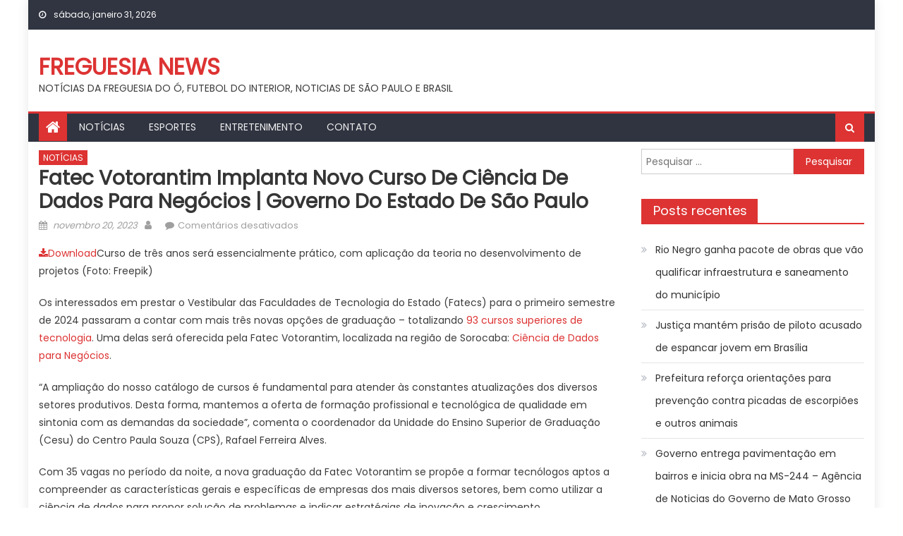

--- FILE ---
content_type: text/html; charset=UTF-8
request_url: https://freguesianews.com.br/2023/11/20/fatec-votorantim-implanta-novo-curso-de-ciencia-de-dados-para-negocios-governo-do-estado-de-sao-paulo/
body_size: 15669
content:
<!DOCTYPE html>
<html lang="pt-BR">
<head>
    <meta charset="UTF-8">
    <meta name="viewport" content="width=device-width, initial-scale=1">
    <link rel="profile" href="https://gmpg.org/xfn/11">
        <script type="text/javascript">
/* <![CDATA[ */
(()=>{var e={};e.g=function(){if("object"==typeof globalThis)return globalThis;try{return this||new Function("return this")()}catch(e){if("object"==typeof window)return window}}(),function({ampUrl:n,isCustomizePreview:t,isAmpDevMode:r,noampQueryVarName:o,noampQueryVarValue:s,disabledStorageKey:i,mobileUserAgents:a,regexRegex:c}){if("undefined"==typeof sessionStorage)return;const d=new RegExp(c);if(!a.some((e=>{const n=e.match(d);return!(!n||!new RegExp(n[1],n[2]).test(navigator.userAgent))||navigator.userAgent.includes(e)})))return;e.g.addEventListener("DOMContentLoaded",(()=>{const e=document.getElementById("amp-mobile-version-switcher");if(!e)return;e.hidden=!1;const n=e.querySelector("a[href]");n&&n.addEventListener("click",(()=>{sessionStorage.removeItem(i)}))}));const g=r&&["paired-browsing-non-amp","paired-browsing-amp"].includes(window.name);if(sessionStorage.getItem(i)||t||g)return;const u=new URL(location.href),m=new URL(n);m.hash=u.hash,u.searchParams.has(o)&&s===u.searchParams.get(o)?sessionStorage.setItem(i,"1"):m.href!==u.href&&(window.stop(),location.replace(m.href))}({"ampUrl":"https:\/\/freguesianews.com.br\/2023\/11\/20\/fatec-votorantim-implanta-novo-curso-de-ciencia-de-dados-para-negocios-governo-do-estado-de-sao-paulo\/?amp=1","noampQueryVarName":"noamp","noampQueryVarValue":"mobile","disabledStorageKey":"amp_mobile_redirect_disabled","mobileUserAgents":["Mobile","Android","Silk\/","Kindle","BlackBerry","Opera Mini","Opera Mobi"],"regexRegex":"^\\\/((?:.|\\n)+)\\\/([i]*)$","isCustomizePreview":false,"isAmpDevMode":false})})();
/* ]]> */
</script>
<title>Fatec Votorantim implanta novo curso de Ciência de Dados para Negócios | Governo do Estado de São Paulo &#8211; FREGUESIA NEWS</title>
<meta name='robots' content='max-image-preview:large' />
<link rel='dns-prefetch' href='//www.googletagmanager.com' />
<link rel='dns-prefetch' href='//fonts.googleapis.com' />
<link rel="alternate" type="application/rss+xml" title="Feed para FREGUESIA NEWS &raquo;" href="https://freguesianews.com.br/feed/" />
<link rel="alternate" type="application/rss+xml" title="Feed de comentários para FREGUESIA NEWS &raquo;" href="https://freguesianews.com.br/comments/feed/" />
<link rel="alternate" title="oEmbed (JSON)" type="application/json+oembed" href="https://freguesianews.com.br/wp-json/oembed/1.0/embed?url=https%3A%2F%2Ffreguesianews.com.br%2F2023%2F11%2F20%2Ffatec-votorantim-implanta-novo-curso-de-ciencia-de-dados-para-negocios-governo-do-estado-de-sao-paulo%2F" />
<link rel="alternate" title="oEmbed (XML)" type="text/xml+oembed" href="https://freguesianews.com.br/wp-json/oembed/1.0/embed?url=https%3A%2F%2Ffreguesianews.com.br%2F2023%2F11%2F20%2Ffatec-votorantim-implanta-novo-curso-de-ciencia-de-dados-para-negocios-governo-do-estado-de-sao-paulo%2F&#038;format=xml" />
<style id='wp-img-auto-sizes-contain-inline-css' type='text/css'>
img:is([sizes=auto i],[sizes^="auto," i]){contain-intrinsic-size:3000px 1500px}
/*# sourceURL=wp-img-auto-sizes-contain-inline-css */
</style>
<style id='wp-emoji-styles-inline-css' type='text/css'>

	img.wp-smiley, img.emoji {
		display: inline !important;
		border: none !important;
		box-shadow: none !important;
		height: 1em !important;
		width: 1em !important;
		margin: 0 0.07em !important;
		vertical-align: -0.1em !important;
		background: none !important;
		padding: 0 !important;
	}
/*# sourceURL=wp-emoji-styles-inline-css */
</style>
<style id='wp-block-library-inline-css' type='text/css'>
:root{--wp-block-synced-color:#7a00df;--wp-block-synced-color--rgb:122,0,223;--wp-bound-block-color:var(--wp-block-synced-color);--wp-editor-canvas-background:#ddd;--wp-admin-theme-color:#007cba;--wp-admin-theme-color--rgb:0,124,186;--wp-admin-theme-color-darker-10:#006ba1;--wp-admin-theme-color-darker-10--rgb:0,107,160.5;--wp-admin-theme-color-darker-20:#005a87;--wp-admin-theme-color-darker-20--rgb:0,90,135;--wp-admin-border-width-focus:2px}@media (min-resolution:192dpi){:root{--wp-admin-border-width-focus:1.5px}}.wp-element-button{cursor:pointer}:root .has-very-light-gray-background-color{background-color:#eee}:root .has-very-dark-gray-background-color{background-color:#313131}:root .has-very-light-gray-color{color:#eee}:root .has-very-dark-gray-color{color:#313131}:root .has-vivid-green-cyan-to-vivid-cyan-blue-gradient-background{background:linear-gradient(135deg,#00d084,#0693e3)}:root .has-purple-crush-gradient-background{background:linear-gradient(135deg,#34e2e4,#4721fb 50%,#ab1dfe)}:root .has-hazy-dawn-gradient-background{background:linear-gradient(135deg,#faaca8,#dad0ec)}:root .has-subdued-olive-gradient-background{background:linear-gradient(135deg,#fafae1,#67a671)}:root .has-atomic-cream-gradient-background{background:linear-gradient(135deg,#fdd79a,#004a59)}:root .has-nightshade-gradient-background{background:linear-gradient(135deg,#330968,#31cdcf)}:root .has-midnight-gradient-background{background:linear-gradient(135deg,#020381,#2874fc)}:root{--wp--preset--font-size--normal:16px;--wp--preset--font-size--huge:42px}.has-regular-font-size{font-size:1em}.has-larger-font-size{font-size:2.625em}.has-normal-font-size{font-size:var(--wp--preset--font-size--normal)}.has-huge-font-size{font-size:var(--wp--preset--font-size--huge)}.has-text-align-center{text-align:center}.has-text-align-left{text-align:left}.has-text-align-right{text-align:right}.has-fit-text{white-space:nowrap!important}#end-resizable-editor-section{display:none}.aligncenter{clear:both}.items-justified-left{justify-content:flex-start}.items-justified-center{justify-content:center}.items-justified-right{justify-content:flex-end}.items-justified-space-between{justify-content:space-between}.screen-reader-text{border:0;clip-path:inset(50%);height:1px;margin:-1px;overflow:hidden;padding:0;position:absolute;width:1px;word-wrap:normal!important}.screen-reader-text:focus{background-color:#ddd;clip-path:none;color:#444;display:block;font-size:1em;height:auto;left:5px;line-height:normal;padding:15px 23px 14px;text-decoration:none;top:5px;width:auto;z-index:100000}html :where(.has-border-color){border-style:solid}html :where([style*=border-top-color]){border-top-style:solid}html :where([style*=border-right-color]){border-right-style:solid}html :where([style*=border-bottom-color]){border-bottom-style:solid}html :where([style*=border-left-color]){border-left-style:solid}html :where([style*=border-width]){border-style:solid}html :where([style*=border-top-width]){border-top-style:solid}html :where([style*=border-right-width]){border-right-style:solid}html :where([style*=border-bottom-width]){border-bottom-style:solid}html :where([style*=border-left-width]){border-left-style:solid}html :where(img[class*=wp-image-]){height:auto;max-width:100%}:where(figure){margin:0 0 1em}html :where(.is-position-sticky){--wp-admin--admin-bar--position-offset:var(--wp-admin--admin-bar--height,0px)}@media screen and (max-width:600px){html :where(.is-position-sticky){--wp-admin--admin-bar--position-offset:0px}}

/*# sourceURL=wp-block-library-inline-css */
</style><style id='global-styles-inline-css' type='text/css'>
:root{--wp--preset--aspect-ratio--square: 1;--wp--preset--aspect-ratio--4-3: 4/3;--wp--preset--aspect-ratio--3-4: 3/4;--wp--preset--aspect-ratio--3-2: 3/2;--wp--preset--aspect-ratio--2-3: 2/3;--wp--preset--aspect-ratio--16-9: 16/9;--wp--preset--aspect-ratio--9-16: 9/16;--wp--preset--color--black: #000000;--wp--preset--color--cyan-bluish-gray: #abb8c3;--wp--preset--color--white: #ffffff;--wp--preset--color--pale-pink: #f78da7;--wp--preset--color--vivid-red: #cf2e2e;--wp--preset--color--luminous-vivid-orange: #ff6900;--wp--preset--color--luminous-vivid-amber: #fcb900;--wp--preset--color--light-green-cyan: #7bdcb5;--wp--preset--color--vivid-green-cyan: #00d084;--wp--preset--color--pale-cyan-blue: #8ed1fc;--wp--preset--color--vivid-cyan-blue: #0693e3;--wp--preset--color--vivid-purple: #9b51e0;--wp--preset--gradient--vivid-cyan-blue-to-vivid-purple: linear-gradient(135deg,rgb(6,147,227) 0%,rgb(155,81,224) 100%);--wp--preset--gradient--light-green-cyan-to-vivid-green-cyan: linear-gradient(135deg,rgb(122,220,180) 0%,rgb(0,208,130) 100%);--wp--preset--gradient--luminous-vivid-amber-to-luminous-vivid-orange: linear-gradient(135deg,rgb(252,185,0) 0%,rgb(255,105,0) 100%);--wp--preset--gradient--luminous-vivid-orange-to-vivid-red: linear-gradient(135deg,rgb(255,105,0) 0%,rgb(207,46,46) 100%);--wp--preset--gradient--very-light-gray-to-cyan-bluish-gray: linear-gradient(135deg,rgb(238,238,238) 0%,rgb(169,184,195) 100%);--wp--preset--gradient--cool-to-warm-spectrum: linear-gradient(135deg,rgb(74,234,220) 0%,rgb(151,120,209) 20%,rgb(207,42,186) 40%,rgb(238,44,130) 60%,rgb(251,105,98) 80%,rgb(254,248,76) 100%);--wp--preset--gradient--blush-light-purple: linear-gradient(135deg,rgb(255,206,236) 0%,rgb(152,150,240) 100%);--wp--preset--gradient--blush-bordeaux: linear-gradient(135deg,rgb(254,205,165) 0%,rgb(254,45,45) 50%,rgb(107,0,62) 100%);--wp--preset--gradient--luminous-dusk: linear-gradient(135deg,rgb(255,203,112) 0%,rgb(199,81,192) 50%,rgb(65,88,208) 100%);--wp--preset--gradient--pale-ocean: linear-gradient(135deg,rgb(255,245,203) 0%,rgb(182,227,212) 50%,rgb(51,167,181) 100%);--wp--preset--gradient--electric-grass: linear-gradient(135deg,rgb(202,248,128) 0%,rgb(113,206,126) 100%);--wp--preset--gradient--midnight: linear-gradient(135deg,rgb(2,3,129) 0%,rgb(40,116,252) 100%);--wp--preset--font-size--small: 13px;--wp--preset--font-size--medium: 20px;--wp--preset--font-size--large: 36px;--wp--preset--font-size--x-large: 42px;--wp--preset--spacing--20: 0.44rem;--wp--preset--spacing--30: 0.67rem;--wp--preset--spacing--40: 1rem;--wp--preset--spacing--50: 1.5rem;--wp--preset--spacing--60: 2.25rem;--wp--preset--spacing--70: 3.38rem;--wp--preset--spacing--80: 5.06rem;--wp--preset--shadow--natural: 6px 6px 9px rgba(0, 0, 0, 0.2);--wp--preset--shadow--deep: 12px 12px 50px rgba(0, 0, 0, 0.4);--wp--preset--shadow--sharp: 6px 6px 0px rgba(0, 0, 0, 0.2);--wp--preset--shadow--outlined: 6px 6px 0px -3px rgb(255, 255, 255), 6px 6px rgb(0, 0, 0);--wp--preset--shadow--crisp: 6px 6px 0px rgb(0, 0, 0);}:where(.is-layout-flex){gap: 0.5em;}:where(.is-layout-grid){gap: 0.5em;}body .is-layout-flex{display: flex;}.is-layout-flex{flex-wrap: wrap;align-items: center;}.is-layout-flex > :is(*, div){margin: 0;}body .is-layout-grid{display: grid;}.is-layout-grid > :is(*, div){margin: 0;}:where(.wp-block-columns.is-layout-flex){gap: 2em;}:where(.wp-block-columns.is-layout-grid){gap: 2em;}:where(.wp-block-post-template.is-layout-flex){gap: 1.25em;}:where(.wp-block-post-template.is-layout-grid){gap: 1.25em;}.has-black-color{color: var(--wp--preset--color--black) !important;}.has-cyan-bluish-gray-color{color: var(--wp--preset--color--cyan-bluish-gray) !important;}.has-white-color{color: var(--wp--preset--color--white) !important;}.has-pale-pink-color{color: var(--wp--preset--color--pale-pink) !important;}.has-vivid-red-color{color: var(--wp--preset--color--vivid-red) !important;}.has-luminous-vivid-orange-color{color: var(--wp--preset--color--luminous-vivid-orange) !important;}.has-luminous-vivid-amber-color{color: var(--wp--preset--color--luminous-vivid-amber) !important;}.has-light-green-cyan-color{color: var(--wp--preset--color--light-green-cyan) !important;}.has-vivid-green-cyan-color{color: var(--wp--preset--color--vivid-green-cyan) !important;}.has-pale-cyan-blue-color{color: var(--wp--preset--color--pale-cyan-blue) !important;}.has-vivid-cyan-blue-color{color: var(--wp--preset--color--vivid-cyan-blue) !important;}.has-vivid-purple-color{color: var(--wp--preset--color--vivid-purple) !important;}.has-black-background-color{background-color: var(--wp--preset--color--black) !important;}.has-cyan-bluish-gray-background-color{background-color: var(--wp--preset--color--cyan-bluish-gray) !important;}.has-white-background-color{background-color: var(--wp--preset--color--white) !important;}.has-pale-pink-background-color{background-color: var(--wp--preset--color--pale-pink) !important;}.has-vivid-red-background-color{background-color: var(--wp--preset--color--vivid-red) !important;}.has-luminous-vivid-orange-background-color{background-color: var(--wp--preset--color--luminous-vivid-orange) !important;}.has-luminous-vivid-amber-background-color{background-color: var(--wp--preset--color--luminous-vivid-amber) !important;}.has-light-green-cyan-background-color{background-color: var(--wp--preset--color--light-green-cyan) !important;}.has-vivid-green-cyan-background-color{background-color: var(--wp--preset--color--vivid-green-cyan) !important;}.has-pale-cyan-blue-background-color{background-color: var(--wp--preset--color--pale-cyan-blue) !important;}.has-vivid-cyan-blue-background-color{background-color: var(--wp--preset--color--vivid-cyan-blue) !important;}.has-vivid-purple-background-color{background-color: var(--wp--preset--color--vivid-purple) !important;}.has-black-border-color{border-color: var(--wp--preset--color--black) !important;}.has-cyan-bluish-gray-border-color{border-color: var(--wp--preset--color--cyan-bluish-gray) !important;}.has-white-border-color{border-color: var(--wp--preset--color--white) !important;}.has-pale-pink-border-color{border-color: var(--wp--preset--color--pale-pink) !important;}.has-vivid-red-border-color{border-color: var(--wp--preset--color--vivid-red) !important;}.has-luminous-vivid-orange-border-color{border-color: var(--wp--preset--color--luminous-vivid-orange) !important;}.has-luminous-vivid-amber-border-color{border-color: var(--wp--preset--color--luminous-vivid-amber) !important;}.has-light-green-cyan-border-color{border-color: var(--wp--preset--color--light-green-cyan) !important;}.has-vivid-green-cyan-border-color{border-color: var(--wp--preset--color--vivid-green-cyan) !important;}.has-pale-cyan-blue-border-color{border-color: var(--wp--preset--color--pale-cyan-blue) !important;}.has-vivid-cyan-blue-border-color{border-color: var(--wp--preset--color--vivid-cyan-blue) !important;}.has-vivid-purple-border-color{border-color: var(--wp--preset--color--vivid-purple) !important;}.has-vivid-cyan-blue-to-vivid-purple-gradient-background{background: var(--wp--preset--gradient--vivid-cyan-blue-to-vivid-purple) !important;}.has-light-green-cyan-to-vivid-green-cyan-gradient-background{background: var(--wp--preset--gradient--light-green-cyan-to-vivid-green-cyan) !important;}.has-luminous-vivid-amber-to-luminous-vivid-orange-gradient-background{background: var(--wp--preset--gradient--luminous-vivid-amber-to-luminous-vivid-orange) !important;}.has-luminous-vivid-orange-to-vivid-red-gradient-background{background: var(--wp--preset--gradient--luminous-vivid-orange-to-vivid-red) !important;}.has-very-light-gray-to-cyan-bluish-gray-gradient-background{background: var(--wp--preset--gradient--very-light-gray-to-cyan-bluish-gray) !important;}.has-cool-to-warm-spectrum-gradient-background{background: var(--wp--preset--gradient--cool-to-warm-spectrum) !important;}.has-blush-light-purple-gradient-background{background: var(--wp--preset--gradient--blush-light-purple) !important;}.has-blush-bordeaux-gradient-background{background: var(--wp--preset--gradient--blush-bordeaux) !important;}.has-luminous-dusk-gradient-background{background: var(--wp--preset--gradient--luminous-dusk) !important;}.has-pale-ocean-gradient-background{background: var(--wp--preset--gradient--pale-ocean) !important;}.has-electric-grass-gradient-background{background: var(--wp--preset--gradient--electric-grass) !important;}.has-midnight-gradient-background{background: var(--wp--preset--gradient--midnight) !important;}.has-small-font-size{font-size: var(--wp--preset--font-size--small) !important;}.has-medium-font-size{font-size: var(--wp--preset--font-size--medium) !important;}.has-large-font-size{font-size: var(--wp--preset--font-size--large) !important;}.has-x-large-font-size{font-size: var(--wp--preset--font-size--x-large) !important;}
/*# sourceURL=global-styles-inline-css */
</style>

<style id='classic-theme-styles-inline-css' type='text/css'>
/*! This file is auto-generated */
.wp-block-button__link{color:#fff;background-color:#32373c;border-radius:9999px;box-shadow:none;text-decoration:none;padding:calc(.667em + 2px) calc(1.333em + 2px);font-size:1.125em}.wp-block-file__button{background:#32373c;color:#fff;text-decoration:none}
/*# sourceURL=/wp-includes/css/classic-themes.min.css */
</style>
<link rel='stylesheet' id='wp_automatic_gallery_style-css' href='https://freguesianews.com.br/wp-content/plugins/Wordpress%20Automatic%20Plugin%20v3.112.0/css/wp-automatic.css?ver=1.0.0' type='text/css' media='all' />
<link rel='stylesheet' id='font-awesome-css' href='https://freguesianews.com.br/wp-content/themes/mantranews/assets/lib/font-awesome/css/font-awesome.min.css?ver=4.7.0' type='text/css' media='all' />
<link crossorigin="anonymous" rel='stylesheet' id='mantranews-google-font-css' href='https://fonts.googleapis.com/css?family=Poppins&#038;ver=6.9' type='text/css' media='all' />
<link rel='stylesheet' id='mantranews-style-1-css' href='https://freguesianews.com.br/wp-content/themes/mantranews/assets/css/mantranews.css?ver=1.1.5' type='text/css' media='all' />
<link rel='stylesheet' id='mantranews-style-css' href='https://freguesianews.com.br/wp-content/themes/mantranews/style.css?ver=1.1.5' type='text/css' media='all' />
<link rel='stylesheet' id='mantranews-responsive-css' href='https://freguesianews.com.br/wp-content/themes/mantranews/assets/css/mantranews-responsive.css?ver=1.1.5' type='text/css' media='all' />
<script type="text/javascript" src="https://freguesianews.com.br/wp-includes/js/jquery/jquery.min.js?ver=3.7.1" id="jquery-core-js"></script>
<script type="text/javascript" src="https://freguesianews.com.br/wp-includes/js/jquery/jquery-migrate.min.js?ver=3.4.1" id="jquery-migrate-js"></script>
<script type="text/javascript" src="https://freguesianews.com.br/wp-content/plugins/Wordpress%20Automatic%20Plugin%20v3.112.0/js/main-front.js?ver=6.9" id="wp_automatic_gallery-js"></script>

<!-- Snippet da etiqueta do Google (gtag.js) adicionado pelo Site Kit -->
<!-- Snippet do Google Análises adicionado pelo Site Kit -->
<script type="text/javascript" src="https://www.googletagmanager.com/gtag/js?id=GT-5MG3KP4" id="google_gtagjs-js" async></script>
<script type="text/javascript" id="google_gtagjs-js-after">
/* <![CDATA[ */
window.dataLayer = window.dataLayer || [];function gtag(){dataLayer.push(arguments);}
gtag("set","linker",{"domains":["freguesianews.com.br"]});
gtag("js", new Date());
gtag("set", "developer_id.dZTNiMT", true);
gtag("config", "GT-5MG3KP4");
//# sourceURL=google_gtagjs-js-after
/* ]]> */
</script>
<link rel="https://api.w.org/" href="https://freguesianews.com.br/wp-json/" /><link rel="alternate" title="JSON" type="application/json" href="https://freguesianews.com.br/wp-json/wp/v2/posts/35680" /><link rel="EditURI" type="application/rsd+xml" title="RSD" href="https://freguesianews.com.br/xmlrpc.php?rsd" />
<meta name="generator" content="WordPress 6.9" />
<link rel='shortlink' href='https://freguesianews.com.br/?p=35680' />
<meta name="generator" content="Site Kit by Google 1.171.0" /><link rel="alternate" type="text/html" media="only screen and (max-width: 640px)" href="https://freguesianews.com.br/2023/11/20/fatec-votorantim-implanta-novo-curso-de-ciencia-de-dados-para-negocios-governo-do-estado-de-sao-paulo/?amp=1">        <style type="text/css">
            .category-button.mb-cat-1 a { background: #dd3333}
.category-button.mb-cat-1 a:hover { background: #ab0101}
.block-header.mb-cat-1 { border-left: 2px solid #dd3333 }
.block-header.mb-cat-1 .block-title { background:#dd3333 }
.block-header.mb-cat-1, #content .block-header.mb-cat-1 .block-title:after { border-bottom-color:#dd3333 }
#content .block-header.mb-cat-1{ background-color:#ab0101 }
.rtl .block-header.mb-cat-1 { border-left: none; border-right: 2px solid #dd3333 }
.archive .page-header.mb-cat-1 { background-color:#dd3333; border-left: 4px solid #dd3333 }
.rtl.archive .page-header.mb-cat-1 { border-left: none; border-right: 4px solid #dd3333 }
#site-navigation ul li.mb-cat-1 { border-bottom-color: #dd3333 }
.category-button.mb-cat-2 a { background: #dd3333}
.category-button.mb-cat-2 a:hover { background: #ab0101}
.block-header.mb-cat-2 { border-left: 2px solid #dd3333 }
.block-header.mb-cat-2 .block-title { background:#dd3333 }
.block-header.mb-cat-2, #content .block-header.mb-cat-2 .block-title:after { border-bottom-color:#dd3333 }
#content .block-header.mb-cat-2{ background-color:#ab0101 }
.rtl .block-header.mb-cat-2 { border-left: none; border-right: 2px solid #dd3333 }
.archive .page-header.mb-cat-2 { background-color:#dd3333; border-left: 4px solid #dd3333 }
.rtl.archive .page-header.mb-cat-2 { border-left: none; border-right: 4px solid #dd3333 }
#site-navigation ul li.mb-cat-2 { border-bottom-color: #dd3333 }
.category-button.mb-cat-12 a { background: #dd3333}
.category-button.mb-cat-12 a:hover { background: #ab0101}
.block-header.mb-cat-12 { border-left: 2px solid #dd3333 }
.block-header.mb-cat-12 .block-title { background:#dd3333 }
.block-header.mb-cat-12, #content .block-header.mb-cat-12 .block-title:after { border-bottom-color:#dd3333 }
#content .block-header.mb-cat-12{ background-color:#ab0101 }
.rtl .block-header.mb-cat-12 { border-left: none; border-right: 2px solid #dd3333 }
.archive .page-header.mb-cat-12 { background-color:#dd3333; border-left: 4px solid #dd3333 }
.rtl.archive .page-header.mb-cat-12 { border-left: none; border-right: 4px solid #dd3333 }
#site-navigation ul li.mb-cat-12 { border-bottom-color: #dd3333 }
.category-button.mb-cat-51 a { background: #dd3333}
.category-button.mb-cat-51 a:hover { background: #ab0101}
.block-header.mb-cat-51 { border-left: 2px solid #dd3333 }
.block-header.mb-cat-51 .block-title { background:#dd3333 }
.block-header.mb-cat-51, #content .block-header.mb-cat-51 .block-title:after { border-bottom-color:#dd3333 }
#content .block-header.mb-cat-51{ background-color:#ab0101 }
.rtl .block-header.mb-cat-51 { border-left: none; border-right: 2px solid #dd3333 }
.archive .page-header.mb-cat-51 { background-color:#dd3333; border-left: 4px solid #dd3333 }
.rtl.archive .page-header.mb-cat-51 { border-left: none; border-right: 4px solid #dd3333 }
#site-navigation ul li.mb-cat-51 { border-bottom-color: #dd3333 }
.category-button.mb-cat-113 a { background: #dd3333}
.category-button.mb-cat-113 a:hover { background: #ab0101}
.block-header.mb-cat-113 { border-left: 2px solid #dd3333 }
.block-header.mb-cat-113 .block-title { background:#dd3333 }
.block-header.mb-cat-113, #content .block-header.mb-cat-113 .block-title:after { border-bottom-color:#dd3333 }
#content .block-header.mb-cat-113{ background-color:#ab0101 }
.rtl .block-header.mb-cat-113 { border-left: none; border-right: 2px solid #dd3333 }
.archive .page-header.mb-cat-113 { background-color:#dd3333; border-left: 4px solid #dd3333 }
.rtl.archive .page-header.mb-cat-113 { border-left: none; border-right: 4px solid #dd3333 }
#site-navigation ul li.mb-cat-113 { border-bottom-color: #dd3333 }
.navigation .nav-links a,.bttn,button,input[type='button'],input[type='reset'],input[type='submit'],.navigation .nav-links a:hover,.bttn:hover,button,input[type='button']:hover,input[type='reset']:hover,input[type='submit']:hover,.edit-link .post-edit-link, .reply .comment-reply-link,.home-icon,.search-main,.header-search-wrapper .search-form-main .search-submit,.mb-slider-section .bx-controls a:hover,.widget_search .search-submit,.error404 .page-title,.archive.archive-classic .entry-title a:after,#mb-scrollup,.widget_tag_cloud .tagcloud a:hover,.sub-toggle,#site-navigation ul > li:hover > .sub-toggle, #site-navigation ul > li.current-menu-item .sub-toggle, #site-navigation ul > li.current-menu-ancestor .sub-toggle{ background:#dd3333} .breaking_news_wrap .bx-controls-direction a, .breaking_news_wrap .bx-controls-direction a:hover:before{color:#fff;}
.navigation .nav-links a,.bttn,button,input[type='button'],input[type='reset'],input[type='submit'],.widget_search .search-submit,.widget_tag_cloud .tagcloud a:hover{ border-color:#dd3333}
.mb-parallax .mb-parallax-content .mb-parallax-hero-content .mb-parallax-hero-button{ background-color:#dd3333}
.comment-list .comment-body ,.header-search-wrapper .search-form-main{ border-top-color:#dd3333}
#site-navigation ul li,.header-search-wrapper .search-form-main:before{ border-bottom-color:#dd3333}
.archive .page-header,.block-header, .widget .widget-title-wrapper, .related-articles-wrapper .widget-title-wrapper{ border-left-color:#dd3333}
a,a:hover,a:focus,a:active,.entry-footer a:hover,.comment-author .fn .url:hover,#cancel-comment-reply-link,#cancel-comment-reply-link:before, .logged-in-as a,.top-menu ul li a:hover,#footer-navigation ul li a:hover,#site-navigation ul li a:hover,#site-navigation ul li.current-menu-item a,.mb-slider-section .slide-title a:hover,.featured-post-wrapper .featured-title a:hover,.mantranews_block_grid .post-title a:hover,.slider-meta-wrapper span:hover,.slider-meta-wrapper a:hover,.featured-meta-wrapper span:hover,.featured-meta-wrapper a:hover,.post-meta-wrapper > span:hover,.post-meta-wrapper span > a:hover ,.grid-posts-block .post-title a:hover,.list-posts-block .single-post-wrapper .post-content-wrapper .post-title a:hover,.column-posts-block .single-post-wrapper.secondary-post .post-content-wrapper .post-title a:hover,.widget a:hover::before,.widget li:hover::before,.entry-title a:hover,.entry-meta span a:hover,.post-readmore a:hover,.archive-classic .entry-title a:hover,
            .archive-columns .entry-title a:hover,.related-posts-wrapper .post-title a:hover, .widget .widget-title a:hover,.related-articles-wrapper .related-title a:hover { color:#dd3333}
#content .block-header,#content .widget .widget-title-wrapper,#content .related-articles-wrapper .widget-title-wrapper {background-color: #ff3d3d;}
.block-header .block-title, .widget .widget-title, .related-articles-wrapper .related-title {background-color: #dd3333;}
.block-header, .widget .widget-title-wrapper, .related-articles-wrapper .widget-title-wrapper {border-left-color: #dd3333;border-bottom-color: #dd3333}
#content .block-header .block-title:after, #content .widget .widget-title:after, #content .related-articles-wrapper .related-title:after {border-bottom-color: #dd3333;border-bottom-color: #dd3333}
.archive .page-header {background-color: #ff3d3d}
#site-navigation ul li.current-menu-item a,.bx-default-pager .bx-pager-item a.active {border-color: #dd3333}
.bottom-header-wrapper {border-color: #dd3333}
.top-menu ul li, .mantranews-ticker-wrapper ~ .top-header-section {border-color: #dd3333}
.ticker-caption, .breaking_news_wrap.fade .bx-controls-direction a.bx-next:hover, .breaking_news_wrap.fade .bx-controls-direction a.bx-prev:hover {background-color: #dd3333}
.ticker-content-wrapper .news-post a:hover, .mantranews-carousel .item .carousel-content-wrapper a:hover{color: #dd3333}
.mantranews-carousel .item .carousel-content-wrapper h3 a:hover, body .mantranews-carousel h3 a:hover, footer#colophon .mantranews-carousel h3 a:hover, footer#colophon a:hover, .widget a:hover, .breaking_news_wrap .article-content.feature_image .post-title a:hover{color: #dd3333}
.widget .owl-theme .owl-dots .owl-dot.active span{background: #dd3333}
.rtl #content .block-header .block-title::after, .rtl #content .related-articles-wrapper .related-title::after, .rtl #content .widget .widget-title::after{border-right-color: #dd3333}
#content .block-header, #content .related-articles-wrapper .widget-title-wrapper, #content .widget .widget-title-wrapper,
			 #secondary .block-header, #secondary .widget .widget-title-wrapper, #secondary .related-articles-wrapper .widget-title-wrapper{background:none; background-color:transparent!important}
#content .block-header .block-title:after, #content .related-articles-wrapper .related-title:after, #content .widget .widget-title:after{border:none}
        </style>
        <style type="text/css">.recentcomments a{display:inline !important;padding:0 !important;margin:0 !important;}</style><link rel="amphtml" href="https://freguesianews.com.br/2023/11/20/fatec-votorantim-implanta-novo-curso-de-ciencia-de-dados-para-negocios-governo-do-estado-de-sao-paulo/?amp=1"><style>#amp-mobile-version-switcher{left:0;position:absolute;width:100%;z-index:100}#amp-mobile-version-switcher>a{background-color:#444;border:0;color:#eaeaea;display:block;font-family:-apple-system,BlinkMacSystemFont,Segoe UI,Roboto,Oxygen-Sans,Ubuntu,Cantarell,Helvetica Neue,sans-serif;font-size:16px;font-weight:600;padding:15px 0;text-align:center;-webkit-text-decoration:none;text-decoration:none}#amp-mobile-version-switcher>a:active,#amp-mobile-version-switcher>a:focus,#amp-mobile-version-switcher>a:hover{-webkit-text-decoration:underline;text-decoration:underline}</style><link rel="icon" href="https://freguesianews.com.br/wp-content/uploads/2023/03/cropped-freguesiaNews-32x32.png" sizes="32x32" />
<link rel="icon" href="https://freguesianews.com.br/wp-content/uploads/2023/03/cropped-freguesiaNews-192x192.png" sizes="192x192" />
<link rel="apple-touch-icon" href="https://freguesianews.com.br/wp-content/uploads/2023/03/cropped-freguesiaNews-180x180.png" />
<meta name="msapplication-TileImage" content="https://freguesianews.com.br/wp-content/uploads/2023/03/cropped-freguesiaNews-270x270.png" />
</head>

<body class="wp-singular post-template-default single single-post postid-35680 single-format-standard wp-theme-mantranews group-blog default_skin boxed_layout right-sidebar">
<div id="page" class="site">
    <a class="skip-link screen-reader-text" href="#content">Skip to content</a>
    <header id="masthead" class="site-header">
                <div class="custom-header">

		<div class="custom-header-media">
					</div>

</div><!-- .custom-header -->
                            <div class="top-header-section">
                <div class="mb-container">
                    <div class="top-left-header">
                                    <div class="date-section">
                sábado, janeiro 31, 2026            </div>
                                    <nav id="top-header-navigation" class="top-navigation">
                                                    </nav>
                    </div>
                                <div class="top-social-wrapper">
                            </div><!-- .top-social-wrapper -->
                            </div> <!-- mb-container end -->
            </div><!-- .top-header-section -->

                                <div class="logo-ads-wrapper clearfix">
                <div class="mb-container">
                    <div class="site-branding">
                                                                            <div class="site-title-wrapper">
                                                                    <p class="site-title"><a href="https://freguesianews.com.br/"
                                                             rel="home">FREGUESIA NEWS</a></p>
                                                                    <p class="site-description">NOTÍCIAS DA FREGUESIA DO Ó, FUTEBOL DO INTERIOR, NOTICIAS DE SÃO PAULO E BRASIL</p>
                                                            </div><!-- .site-title-wrapper -->
                                                </div><!-- .site-branding -->
                    <div class="header-ads-wrapper">
                                            </div><!-- .header-ads-wrapper -->
                </div>
            </div><!-- .logo-ads-wrapper -->
                    
        <div id="mb-menu-wrap" class="bottom-header-wrapper clearfix">
            <div class="mb-container">
                <div class="home-icon"><a href="https://freguesianews.com.br/" rel="home"> <i
                                class="fa fa-home"> </i> </a></div>
                <a href="javascript:void(0)" class="menu-toggle"> <i class="fa fa-navicon"> </i> </a>
                <nav id="site-navigation" class="main-navigation">
                    <div class="menu"><ul><li id="menu-item-85" class="menu-item menu-item-type-taxonomy menu-item-object-category current-post-ancestor current-menu-parent current-post-parent menu-item-85 mb-cat-12"><a href="https://freguesianews.com.br/category/noticiais/">NOTÍCIAS</a></li>
<li id="menu-item-86" class="menu-item menu-item-type-taxonomy menu-item-object-category menu-item-86 mb-cat-2"><a href="https://freguesianews.com.br/category/esportes/">ESPORTES</a></li>
<li id="menu-item-4677" class="menu-item menu-item-type-taxonomy menu-item-object-category menu-item-4677 mb-cat-1"><a href="https://freguesianews.com.br/category/entretenimento/">ENTRETENIMENTO</a></li>
<li id="menu-item-407" class="menu-item menu-item-type-post_type menu-item-object-page menu-item-407"><a href="https://freguesianews.com.br/contato/">CONTATO</a></li>
</ul></div>                </nav><!-- #site-navigation -->
                <div class="header-search-wrapper">
                    <span class="search-main"><i class="fa fa-search"></i></span>
                    <div class="search-form-main clearfix">
                        <form role="search" method="get" class="search-form" action="https://freguesianews.com.br/">
				<label>
					<span class="screen-reader-text">Pesquisar por:</span>
					<input type="search" class="search-field" placeholder="Pesquisar &hellip;" value="" name="s" />
				</label>
				<input type="submit" class="search-submit" value="Pesquisar" />
			</form>                    </div>
                </div><!-- .header-search-wrapper -->
            </div><!-- .mb-container -->
        </div><!-- #mb-menu-wrap -->


    </header><!-- #masthead -->
        
    <div id="content" class="site-content">
        <div class="mb-container">

	<div id="primary" class="content-area">
		<main id="main" class="site-main" role="main">

		
<article id="post-35680" class="post-35680 post type-post status-publish format-standard hentry category-noticiais">
		<header class="entry-header">
		            <div class="post-cat-list">
                                    <span class="category-button mb-cat-12"><a
                                href="https://freguesianews.com.br/category/noticiais/">NOTÍCIAS</a></span>
                                </div>
            		<h1 class="entry-title">Fatec Votorantim implanta novo curso de Ciência de Dados para Negócios | Governo do Estado de São Paulo</h1>
		<div class="entry-meta">
			<span class="posted-on"><span class="screen-reader-text">Posted on</span> <a href="https://freguesianews.com.br/2023/11/20/fatec-votorantim-implanta-novo-curso-de-ciencia-de-dados-para-negocios-governo-do-estado-de-sao-paulo/" rel="bookmark"><time class="entry-date published updated" datetime="2023-11-20T23:41:21+00:00">novembro 20, 2023</time></a></span><span class="byline"> <span class="screen-reader-text">Author</span> <span class="author vcard"><a class="url fn n" href="https://freguesianews.com.br/author/"></a></span></span>			<span class="comments-link"><span>Comentários desativados<span class="screen-reader-text"> em Fatec Votorantim implanta novo curso de Ciência de Dados para Negócios | Governo do Estado de São Paulo</span></span></span>		</div><!-- .entry-meta -->
	</header><!-- .entry-header -->

	<div class="entry-content">
		<p><a href="https://www.saopaulo.sp.gov.br/wp-content/uploads/2023/11/banco-dados_DCStudio_Freepik.jpg" download class="attachment-download"><i class="fa fa-download"></i>Download</a>Curso de três anos será essencialmente prático, com aplicação da teoria no desenvolvimento de projetos (Foto: Freepik) </p>
<p>Os interessados em prestar o Vestibular das Faculdades de Tecnologia do Estado (Fatecs) para o primeiro semestre de 2024 passaram a contar com mais três novas opções de graduação – totalizando <a href="https://www.cps.sp.gov.br/fatec/cursos-oferecidos-pelas-fatecs/" target="_blank" rel="noreferrer noopener">93 cursos superiores de tecnologia</a>. Uma delas será oferecida pela Fatec Votorantim, localizada na região de Sorocaba: <a href="https://www.cps.sp.gov.br/cursos-fatec/ciencia-de-dados-para-negocios/" target="_blank" rel="noreferrer noopener">Ciência de Dados para Negócios</a>.</p>
<p>“A ampliação do nosso catálogo de cursos é fundamental para atender às constantes atualizações dos diversos setores produtivos. Desta forma, mantemos a oferta de formação profissional e tecnológica de qualidade em sintonia com as demandas da sociedade”, comenta o coordenador da Unidade do Ensino Superior de Graduação (Cesu) do Centro Paula Souza (CPS), Rafael Ferreira Alves.</p>
<p>Com 35 vagas no período da noite, a nova graduação da Fatec Votorantim se propõe a formar tecnólogos aptos a compreender as características gerais e específicas de empresas dos mais diversos setores, bem como utilizar a ciência de dados para propor solução de problemas e indicar estratégias de inovação e crescimento.</p>
<p>“É uma jornada de descoberta sobre como o conhecimento pode impulsionar decisões estratégicas de negócios”, explica o coordenador do curso, Dilermando Piva Junior.</p>
<p>De acordo com o educador, durante os três anos de curso, os alunos vão explorar técnicas, das mais básicas às mais avançadas, de análise de dados e aprendizagem de máquina, explorando o tripé entendimento do negócio, matemática e estatística, e computação.</p>
<p>“É um curso essencialmente prático. Em todas as disciplinas o estudante estará no laboratório de informática, na frente do computador, aplicando a teoria no desenvolvimento de projetos integradores”, informa Piva.</p>
<p>O coordenador afirma que a demanda por essa categoria de tecnólogo é alta no mercado de trabalho. “Temos observado que todas as empresas, seja de médio ou grande porte, têm uma ou mais áreas trabalhando com ciência de dados, mesmo que seja de forma terceirizada. A tendência de empregabilidade deste profissional é bastante promissora”, conclui.</p>
<p><strong>Vestibular</strong></p>
<p>Além de Ciência de Dados para Negócios, a Fatec Votorantim oferece mais duas graduações: Controle de Obras e Desenvolvimento de Software Multiplataforma, ambas com 35 vagas no período da noite.</p>
<p>Ao todo, a região de Sorocaba conta com 2.025 vagas distribuídas por unidades localizadas nos seguintes municípios: Botucatu, Itapetininga, Itu, São Roque, Sorocaba, Tatuí e Votorantim.</p>
<p>As Fatecs oferecem 19.445 vagas para as unidades de todo o Estado de São Paulo. Deste total, 14.581 são destinadas ao Vestibular e 4.864 vagas aos candidatos do Provão Paulista. São 93 opções em cursos superiores de tecnologia, que têm duração mínima de três anos.</p>
<p><strong>Mais novidades</strong></p>
<p>Os outros dois novos cursos do Vestibular para o primeiro semestre de 2024 são oferecidos pela Fatec São Paulo, localizada no bairro do Bom Retiro, na Capital: Paisagismo e Jardinagem, com 40 vagas, no período da tarde; e Produção Cultural, com 40 vagas, no turno da manhã.</p>
<p><strong>Inscrições</strong></p>
<p>Para concorrer a uma das 19.445 vagas do Vestibular das Fatecs em todas as regiões do Estado, é necessário ter concluído ou estar cursando o Ensino Médio ou equivalente, desde que no ato da matrícula seja comprovada a conclusão do curso.</p>
<p>A inscrição deve ser feita exclusivamente pelo site <a href="http://www.vestibularfatec.com.br/" target="_blank" rel="noreferrer noopener">vestibularfatec.com.br</a>, até as 15h do dia 12 de dezembro. É necessário preencher a ficha de inscrição, o questionário socioeconômico e pagar a taxa de R$ 84 em dinheiro, em uma agência bancária de sua preferência, ou via internet, pelo aplicativo bancário ou ainda com cartão de crédito, por meio da ferramenta getnet disponível na <a href="http://www.vestibularfatec.com.br/" target="_blank" rel="noreferrer noopener">internet</a>. O pagamento deve ser feito até a data de encerramento das inscrições.</p>
<p>No momento da inscrição, o candidato deve escolher um curso em primeira opção e, caso seja do interesse, optar por um curso para segunda opção, em qualquer Fatec e período. Os cursos, as vagas, os períodos e as unidades participantes estão disponíveis no site do processo seletivo.</p>
<p>As Fatecs disponibilizam computador e acesso à internet a quem quiser fazer a inscrição no vestibular. Cabe ao interessado entrar em contato com a unidade para saber datas e horários de atendimento.</p>
<p>Siga o canal &#8220;Governo de São Paulo&#8221; no WhatsApp: <a href="https://bit.ly/govspnozap" target="_blank" rel="noopener noreferrer">https://bit.ly/govspnozap</a></p>
	</div><!-- .entry-content -->

	<footer class="entry-footer">
			</footer><!-- .entry-footer -->
</article><!-- #post-## -->
            <div class="mantranews-author-wrapper clearfix">
                <div class="author-avatar">
                    <a class="author-image"
                       href="https://freguesianews.com.br/author/"><img alt='' src='https://secure.gravatar.com/avatar/?s=132&#038;d=mm&#038;r=g' srcset='https://secure.gravatar.com/avatar/?s=264&#038;d=mm&#038;r=g 2x' class='avatar avatar-132 photo avatar-default' height='132' width='132' decoding='async'/></a>
                </div><!-- .author-avatar -->
                <div class="author-desc-wrapper">
                    <a class="author-title"
                       href="https://freguesianews.com.br/author/"></a>
                    <div class="author-description"></div>
                    <a href=""
                       target="_blank"></a>
                </div><!-- .author-desc-wrapper-->
            </div><!--mantranews-author-wrapper-->
                        <div class="related-articles-wrapper">
                <div class="widget-title-wrapper">
                    <h2 class="related-title">Related Articles</h2>
                </div>
                <div class="related-posts-wrapper clearfix">                        <div class="single-post-wrap">
                            <div class="post-thumb-wrapper">
                                <a href="https://freguesianews.com.br/2023/11/14/hospital-municipal-jesus-inaugura-enfermarias-pediatricas-com-ambiente-ludico-prefeitura-da-cidade-do-rio-de-janeiro-prefeitura-rio/" title="Hospital Municipal Jesus inaugura enfermarias pediátricas com ambiente lúdico &#8211; Prefeitura da Cidade do Rio de Janeiro &#8211; prefeitura.rio">
                                    <figure></figure>
                                </a>
                            </div><!-- .post-thumb-wrapper -->
                            <div class="related-content-wrapper">
                                            <div class="post-cat-list">
                                    <span class="category-button mb-cat-12"><a
                                href="https://freguesianews.com.br/category/noticiais/">NOTÍCIAS</a></span>
                                </div>
                                            <h3 class="post-title"><a href="https://freguesianews.com.br/2023/11/14/hospital-municipal-jesus-inaugura-enfermarias-pediatricas-com-ambiente-ludico-prefeitura-da-cidade-do-rio-de-janeiro-prefeitura-rio/">Hospital Municipal Jesus inaugura enfermarias pediátricas com ambiente lúdico &#8211; Prefeitura da Cidade do Rio de Janeiro &#8211; prefeitura.rio</a>
                                </h3>
                                <div class="post-meta-wrapper">
                                    <span class="posted-on"><span class="screen-reader-text">Posted on</span> <a href="https://freguesianews.com.br/2023/11/14/hospital-municipal-jesus-inaugura-enfermarias-pediatricas-com-ambiente-ludico-prefeitura-da-cidade-do-rio-de-janeiro-prefeitura-rio/" rel="bookmark"><time class="entry-date published updated" datetime="2023-11-14T06:42:07+00:00">novembro 14, 2023</time></a></span><span class="byline"> <span class="screen-reader-text">Author</span> <span class="author vcard"><a class="url fn n" href="https://freguesianews.com.br/author/"></a></span></span>                                </div>
                                <p>Por mês, o Hospital Municipal Jesus atende cerca de 3,5 mil pacientes, com uma média de 110 internações &#8211; Edu Kapps/SMS-Rio Referência no atendimento infantojuvenil na cidade do Rio de Janeiro, o Hospital Municipal Jesus inaugurou, nesta segunda-feira (13/11), duas enfermarias com ambientação lúdica que, juntas, contam com 16 leitos de internação. Inspirado no fundo [&hellip;]</p>
                            </div><!-- related-content-wrapper -->
                        </div><!--. single-post-wrap -->
                                                <div class="single-post-wrap">
                            <div class="post-thumb-wrapper">
                                <a href="https://freguesianews.com.br/2023/12/11/centro-paula-souza-abre-inscricoes-para-cursos-de-mba-governo-do-estado-de-sao-paulo/" title="Centro Paula Souza abre inscrições para cursos de MBA | Governo do Estado de São Paulo">
                                    <figure></figure>
                                </a>
                            </div><!-- .post-thumb-wrapper -->
                            <div class="related-content-wrapper">
                                            <div class="post-cat-list">
                                    <span class="category-button mb-cat-12"><a
                                href="https://freguesianews.com.br/category/noticiais/">NOTÍCIAS</a></span>
                                </div>
                                            <h3 class="post-title"><a href="https://freguesianews.com.br/2023/12/11/centro-paula-souza-abre-inscricoes-para-cursos-de-mba-governo-do-estado-de-sao-paulo/">Centro Paula Souza abre inscrições para cursos de MBA | Governo do Estado de São Paulo</a>
                                </h3>
                                <div class="post-meta-wrapper">
                                    <span class="posted-on"><span class="screen-reader-text">Posted on</span> <a href="https://freguesianews.com.br/2023/12/11/centro-paula-souza-abre-inscricoes-para-cursos-de-mba-governo-do-estado-de-sao-paulo/" rel="bookmark"><time class="entry-date published updated" datetime="2023-12-11T23:41:06+00:00">dezembro 11, 2023</time></a></span><span class="byline"> <span class="screen-reader-text">Author</span> <span class="author vcard"><a class="url fn n" href="https://freguesianews.com.br/author/"></a></span></span>                                </div>
                                <p>DownloadInteressados podem fazer inscrição até março de 2024 no site da Unidade de Pós-Graduação, Extensão e Pesquisa (Foto: Roberto Sungi) As inscrições para os cursos de pós-graduação lato sensu na modalidade Master of Business Administration (MBA), da Unidade de Pós-Graduação, Extensão e Pesquisa (Upep), do Centro Paula Souza (CPS) estão abertas até 10 de março de 2024. São quatro [&hellip;]</p>
                            </div><!-- related-content-wrapper -->
                        </div><!--. single-post-wrap -->
                                                <div class="single-post-wrap">
                            <div class="post-thumb-wrapper">
                                <a href="https://freguesianews.com.br/2023/11/17/taylor-swift-deve-movimentar-a-economia-carioca-em-r-158-milhoes-prefeitura-da-cidade-do-rio-de-janeiro-prefeitura-rio/" title="Taylor Swift deve movimentar a economia carioca em R$ 158 milhões &#8211; Prefeitura da Cidade do Rio de Janeiro &#8211; prefeitura.rio">
                                    <figure></figure>
                                </a>
                            </div><!-- .post-thumb-wrapper -->
                            <div class="related-content-wrapper">
                                            <div class="post-cat-list">
                                    <span class="category-button mb-cat-12"><a
                                href="https://freguesianews.com.br/category/noticiais/">NOTÍCIAS</a></span>
                                </div>
                                            <h3 class="post-title"><a href="https://freguesianews.com.br/2023/11/17/taylor-swift-deve-movimentar-a-economia-carioca-em-r-158-milhoes-prefeitura-da-cidade-do-rio-de-janeiro-prefeitura-rio/">Taylor Swift deve movimentar a economia carioca em R$ 158 milhões &#8211; Prefeitura da Cidade do Rio de Janeiro &#8211; prefeitura.rio</a>
                                </h3>
                                <div class="post-meta-wrapper">
                                    <span class="posted-on"><span class="screen-reader-text">Posted on</span> <a href="https://freguesianews.com.br/2023/11/17/taylor-swift-deve-movimentar-a-economia-carioca-em-r-158-milhoes-prefeitura-da-cidade-do-rio-de-janeiro-prefeitura-rio/" rel="bookmark"><time class="entry-date published updated" datetime="2023-11-17T18:41:54+00:00">novembro 17, 2023</time></a></span><span class="byline"> <span class="screen-reader-text">Author</span> <span class="author vcard"><a class="url fn n" href="https://freguesianews.com.br/author/"></a></span></span>                                </div>
                                <p>A cantora Taylor Swift, que faz shows no Estádio Nilton Santos nesta sexta-feira (17/11), no sábado (18/11) e no domingo (19/11), deve ajudar a incrementar a economia carioca em pelo menos R$ 158 milhões, sem contar os gastos de turistas com hotéis, que estão com quase 100% de ocupação. O levantamento foi feito pela Secretaria [&hellip;]</p>
                            </div><!-- related-content-wrapper -->
                        </div><!--. single-post-wrap -->
                        </div>            </div><!-- .related-articles-wrapper -->
            
	<nav class="navigation post-navigation" aria-label="Posts">
		<h2 class="screen-reader-text">Navegação de Post</h2>
		<div class="nav-links"><div class="nav-previous"><a href="https://freguesianews.com.br/2023/11/20/agencia-minas-gerais-seguranca-promove-debate-sobre-relacoes-etnico-raciais-no-sistema-socioeducativo/" rel="prev">Agência Minas Gerais | Segurança promove debate sobre relações étnico-raciais no Sistema Socioeducativo </a></div><div class="nav-next"><a href="https://freguesianews.com.br/2023/11/21/qual-filme-vai-passar-na-globo-hoje-quarta-22-11-sessao-da-tarde-incontrolavel-sinopse-maua-agora/" rel="next">QUAL FILME VAI PASSAR NA GLOBO HOJE QUARTA (22/11)? SESSÃO DA TARDE &#8216;INCONTROLÁVEL&#8217;, SINOPSE &#8211; MAUÁ AGORA!</a></div></div>
	</nav>
		</main><!-- #main -->
	</div><!-- #primary -->


<aside id="secondary" class="widget-area" role="complementary">
		<section id="search-2" class="widget widget_search"><form role="search" method="get" class="search-form" action="https://freguesianews.com.br/">
				<label>
					<span class="screen-reader-text">Pesquisar por:</span>
					<input type="search" class="search-field" placeholder="Pesquisar &hellip;" value="" name="s" />
				</label>
				<input type="submit" class="search-submit" value="Pesquisar" />
			</form></section>
		<section id="recent-posts-2" class="widget widget_recent_entries">
		<div class="widget-title-wrapper"><h4 class="widget-title">Posts recentes</h4></div>
		<ul>
											<li>
					<a href="https://freguesianews.com.br/2026/01/31/rio-negro-ganha-pacote-de-obras-que-vao-qualificar-infraestrutura-e-saneamento-do-municipio/">Rio Negro ganha pacote de obras que vão qualificar infraestrutura e saneamento do município</a>
									</li>
											<li>
					<a href="https://freguesianews.com.br/2026/01/31/justica-mantem-prisao-de-piloto-acusado-de-espancar-jovem-em-brasilia/">Justiça mantém prisão de piloto acusado de espancar jovem em Brasília</a>
									</li>
											<li>
					<a href="https://freguesianews.com.br/2026/01/31/prefeitura-reforca-orientacoes-para-prevencao-contra-picadas-de-escorpioes-e-outros-animais/">Prefeitura reforça orientações para prevenção contra picadas de escorpiões e outros animais</a>
									</li>
											<li>
					<a href="https://freguesianews.com.br/2026/01/31/governo-entrega-pavimentacao-em-bairros-e-inicia-obra-na-ms-244-agencia-de-noticias-do-governo-de-mato-grosso-do-sul/">Governo entrega pavimentação em bairros e inicia obra na MS-244 – Agência de Noticias do Governo de Mato Grosso do Sul</a>
									</li>
											<li>
					<a href="https://freguesianews.com.br/2026/01/31/prefeitura-de-nova-iguacu-e-ministerio-da-saude-iniciam-obras-da-policlinica-de-marapicu/">Prefeitura de Nova Iguaçu e Ministério da Saúde iniciam obras da Policlínica de Marapicu</a>
									</li>
					</ul>

		</section><section id="recent-comments-2" class="widget widget_recent_comments"><div class="widget-title-wrapper"><h4 class="widget-title">Comentários</h4></div><ul id="recentcomments"><li class="recentcomments"><span class="comment-author-link"><a href="http://1xbet-giris-21.com" class="url" rel="ugc external nofollow">1xbet giris_etpi</a></span> em <a href="https://freguesianews.com.br/2024/04/17/fortaleza-x-cruzeiro-onde-assistir-ao-vivo-escalacoes-e-palpites-brasileirao-2024-serie-a-hoje-17-04/#comment-643800">Fortaleza x Cruzeiro ONDE ASSISTIR AO VIVO, ESCALAÇÕES E PALPITES, BRASILEIRÃO 2024 SÉRIE A, HOJE (17/04)</a></li><li class="recentcomments"><span class="comment-author-link"><a href="https://1win-officialkazino.ru/rabochee-zerkalo-1win-casino/" class="url" rel="ugc external nofollow">1win зеркало на сегодня</a></span> em <a href="https://freguesianews.com.br/2023/05/26/narracao-ao-vivo-ituano-x-londrina-ao-vivo-aqui/#comment-643799">NARRAÇÃO AO VIVO Ituano x Londrina AO VIVO AQUI</a></li><li class="recentcomments"><span class="comment-author-link"><a href="https://Www.ekolive.com.tr/trusted-online-pokies/" class="url" rel="ugc external nofollow">Bobbie</a></span> em <a href="https://freguesianews.com.br/2024/04/17/fortaleza-x-cruzeiro-onde-assistir-ao-vivo-escalacoes-e-palpites-brasileirao-2024-serie-a-hoje-17-04/#comment-643798">Fortaleza x Cruzeiro ONDE ASSISTIR AO VIVO, ESCALAÇÕES E PALPITES, BRASILEIRÃO 2024 SÉRIE A, HOJE (17/04)</a></li><li class="recentcomments"><span class="comment-author-link"><a href="https://bestcasinobangladesh.online/" class="url" rel="ugc external nofollow">bestcasinobgysKt</a></span> em <a href="https://freguesianews.com.br/2023/02/27/melhores-dicas-em-apostas-esportivas/#comment-643797">Melhores dicas em apostas esportivas.</a></li><li class="recentcomments"><span class="comment-author-link"><a href="http://1xbet-turkiye-1.com" class="url" rel="ugc external nofollow">1xbet turkiye_clsr</a></span> em <a href="https://freguesianews.com.br/2024/04/17/flamengo-x-sao-paulo-onde-assistir-ao-vivo-escalacoes-e-palpites-brasileirao-2024-serie-a-hoje-17-04/#comment-643796">Flamengo x São Paulo ONDE ASSISTIR AO VIVO, ESCALAÇÕES E PALPITES, BRASILEIRÃO 2024 SÉRIE A, HOJE (17/04)</a></li></ul></section><section id="categories-2" class="widget widget_categories"><div class="widget-title-wrapper"><h4 class="widget-title">Categorias</h4></div>
			<ul>
					<li class="cat-item cat-item-1"><a href="https://freguesianews.com.br/category/entretenimento/">ENTRETENIMENTO</a>
</li>
	<li class="cat-item cat-item-2"><a href="https://freguesianews.com.br/category/esportes/">ESPORTES</a>
</li>
	<li class="cat-item cat-item-12"><a href="https://freguesianews.com.br/category/noticiais/">NOTÍCIAS</a>
</li>
	<li class="cat-item cat-item-113"><a href="https://freguesianews.com.br/category/noticiais/sorocaba/">Sorocaba</a>
</li>
			</ul>

			</section><section id="meta-2" class="widget widget_meta"><div class="widget-title-wrapper"><h4 class="widget-title">Meta</h4></div>
		<ul>
						<li><a href="https://freguesianews.com.br/wp-login.php">Acessar</a></li>
			<li><a href="https://freguesianews.com.br/feed/">Feed de posts</a></li>
			<li><a href="https://freguesianews.com.br/comments/feed/">Feed de comentários</a></li>

			<li><a href="https://br.wordpress.org/">WordPress.org</a></li>
		</ul>

		</section>	</aside><!-- #secondary -->
		</div><!--.mb-container-->
	</div><!-- #content -->

	<footer id="colophon" class="site-footer">
						<div id="bottom-footer" class="sub-footer-wrapper clearfix">
				<div class="mb-container">
					<div class="site-info">
						<span class="copy-info">2018 mantranews</span>
						<span class="sep"> | </span>
						Mantranews by <a href="http://mantrabrain.com/" >Mantrabrain</a>.					</div><!-- .site-info -->
					<nav id="footer-navigation" class="sub-footer-navigation" >
											</nav>
				</div>
			</div><!-- .sub-footer-wrapper -->
	</footer><!-- #colophon -->
	<div id="mb-scrollup" class="animated arrow-hide"><i class="fa fa-chevron-up"></i></div>
</div><!-- #page -->

<script type="speculationrules">
{"prefetch":[{"source":"document","where":{"and":[{"href_matches":"/*"},{"not":{"href_matches":["/wp-*.php","/wp-admin/*","/wp-content/uploads/*","/wp-content/*","/wp-content/plugins/*","/wp-content/themes/mantranews/*","/*\\?(.+)"]}},{"not":{"selector_matches":"a[rel~=\"nofollow\"]"}},{"not":{"selector_matches":".no-prefetch, .no-prefetch a"}}]},"eagerness":"conservative"}]}
</script>
		<div id="amp-mobile-version-switcher" hidden>
			<a rel="" href="https://freguesianews.com.br/2023/11/20/fatec-votorantim-implanta-novo-curso-de-ciencia-de-dados-para-negocios-governo-do-estado-de-sao-paulo/?amp=1">
				Vá para versão mobile			</a>
		</div>

				<script type="text/javascript" src="https://freguesianews.com.br/wp-content/themes/mantranews/assets/lib/bxslider/jquery.bxslider.min.js?ver=4.2.12" id="jquery-bxslider-js"></script>
<script type="text/javascript" src="https://freguesianews.com.br/wp-content/themes/mantranews/assets/lib/sticky/jquery.sticky.js?ver=20150416" id="jquery-sticky-js"></script>
<script type="text/javascript" src="https://freguesianews.com.br/wp-content/themes/mantranews/assets/lib/sticky/sticky-setting.js?ver=20150309" id="mantranews-sticky-menu-setting-js"></script>
<script type="text/javascript" src="https://freguesianews.com.br/wp-content/themes/mantranews/assets/js/custom-script.js?ver=1.1.5" id="mantranews-custom-script-js"></script>
<script id="wp-emoji-settings" type="application/json">
{"baseUrl":"https://s.w.org/images/core/emoji/17.0.2/72x72/","ext":".png","svgUrl":"https://s.w.org/images/core/emoji/17.0.2/svg/","svgExt":".svg","source":{"concatemoji":"https://freguesianews.com.br/wp-includes/js/wp-emoji-release.min.js?ver=6.9"}}
</script>
<script type="module">
/* <![CDATA[ */
/*! This file is auto-generated */
const a=JSON.parse(document.getElementById("wp-emoji-settings").textContent),o=(window._wpemojiSettings=a,"wpEmojiSettingsSupports"),s=["flag","emoji"];function i(e){try{var t={supportTests:e,timestamp:(new Date).valueOf()};sessionStorage.setItem(o,JSON.stringify(t))}catch(e){}}function c(e,t,n){e.clearRect(0,0,e.canvas.width,e.canvas.height),e.fillText(t,0,0);t=new Uint32Array(e.getImageData(0,0,e.canvas.width,e.canvas.height).data);e.clearRect(0,0,e.canvas.width,e.canvas.height),e.fillText(n,0,0);const a=new Uint32Array(e.getImageData(0,0,e.canvas.width,e.canvas.height).data);return t.every((e,t)=>e===a[t])}function p(e,t){e.clearRect(0,0,e.canvas.width,e.canvas.height),e.fillText(t,0,0);var n=e.getImageData(16,16,1,1);for(let e=0;e<n.data.length;e++)if(0!==n.data[e])return!1;return!0}function u(e,t,n,a){switch(t){case"flag":return n(e,"\ud83c\udff3\ufe0f\u200d\u26a7\ufe0f","\ud83c\udff3\ufe0f\u200b\u26a7\ufe0f")?!1:!n(e,"\ud83c\udde8\ud83c\uddf6","\ud83c\udde8\u200b\ud83c\uddf6")&&!n(e,"\ud83c\udff4\udb40\udc67\udb40\udc62\udb40\udc65\udb40\udc6e\udb40\udc67\udb40\udc7f","\ud83c\udff4\u200b\udb40\udc67\u200b\udb40\udc62\u200b\udb40\udc65\u200b\udb40\udc6e\u200b\udb40\udc67\u200b\udb40\udc7f");case"emoji":return!a(e,"\ud83e\u1fac8")}return!1}function f(e,t,n,a){let r;const o=(r="undefined"!=typeof WorkerGlobalScope&&self instanceof WorkerGlobalScope?new OffscreenCanvas(300,150):document.createElement("canvas")).getContext("2d",{willReadFrequently:!0}),s=(o.textBaseline="top",o.font="600 32px Arial",{});return e.forEach(e=>{s[e]=t(o,e,n,a)}),s}function r(e){var t=document.createElement("script");t.src=e,t.defer=!0,document.head.appendChild(t)}a.supports={everything:!0,everythingExceptFlag:!0},new Promise(t=>{let n=function(){try{var e=JSON.parse(sessionStorage.getItem(o));if("object"==typeof e&&"number"==typeof e.timestamp&&(new Date).valueOf()<e.timestamp+604800&&"object"==typeof e.supportTests)return e.supportTests}catch(e){}return null}();if(!n){if("undefined"!=typeof Worker&&"undefined"!=typeof OffscreenCanvas&&"undefined"!=typeof URL&&URL.createObjectURL&&"undefined"!=typeof Blob)try{var e="postMessage("+f.toString()+"("+[JSON.stringify(s),u.toString(),c.toString(),p.toString()].join(",")+"));",a=new Blob([e],{type:"text/javascript"});const r=new Worker(URL.createObjectURL(a),{name:"wpTestEmojiSupports"});return void(r.onmessage=e=>{i(n=e.data),r.terminate(),t(n)})}catch(e){}i(n=f(s,u,c,p))}t(n)}).then(e=>{for(const n in e)a.supports[n]=e[n],a.supports.everything=a.supports.everything&&a.supports[n],"flag"!==n&&(a.supports.everythingExceptFlag=a.supports.everythingExceptFlag&&a.supports[n]);var t;a.supports.everythingExceptFlag=a.supports.everythingExceptFlag&&!a.supports.flag,a.supports.everything||((t=a.source||{}).concatemoji?r(t.concatemoji):t.wpemoji&&t.twemoji&&(r(t.twemoji),r(t.wpemoji)))});
//# sourceURL=https://freguesianews.com.br/wp-includes/js/wp-emoji-loader.min.js
/* ]]> */
</script>
<script defer src="https://static.cloudflareinsights.com/beacon.min.js/vcd15cbe7772f49c399c6a5babf22c1241717689176015" integrity="sha512-ZpsOmlRQV6y907TI0dKBHq9Md29nnaEIPlkf84rnaERnq6zvWvPUqr2ft8M1aS28oN72PdrCzSjY4U6VaAw1EQ==" data-cf-beacon='{"version":"2024.11.0","token":"50dbb9b5d413428e944ec442c0f90439","r":1,"server_timing":{"name":{"cfCacheStatus":true,"cfEdge":true,"cfExtPri":true,"cfL4":true,"cfOrigin":true,"cfSpeedBrain":true},"location_startswith":null}}' crossorigin="anonymous"></script>
</body>
</html>
